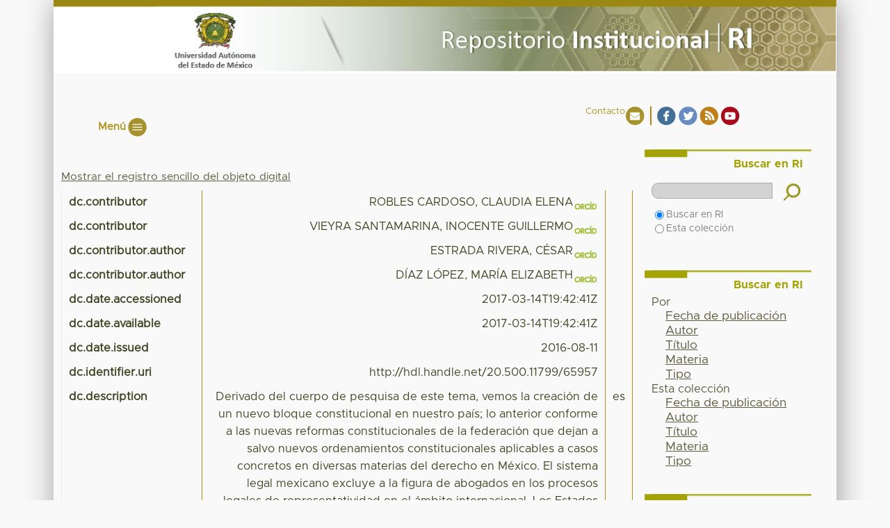

--- FILE ---
content_type: text/html;charset=utf-8
request_url: http://ri.uaemex.mx/handle/20.500.11799/65957?show=full
body_size: 47818
content:
<?xml version="1.0" encoding="UTF-8"?>
<!DOCTYPE html PUBLIC "-//W3C//DTD XHTML 1.0 Strict//EN" "http://www.w3.org/TR/xhtml1/DTD/xhtml1-strict.dtd">
<html xmlns="http://www.w3.org/1999/xhtml" class="no-js">
<head>
<meta content="text/html; charset=UTF-8" http-equiv="Content-Type" />
<meta content="IE=edge,chrome=1" http-equiv="X-UA-Compatible" />
<meta content="width=device-width,initial-scale=1.0,maximum-scale=1.0" name="viewport" />
<link rel="shortcut icon" href="/themes/RI/images/favicon.bmp" />
<link rel="apple-touch-icon" href="/themes/RI/images/apple-touch-icon.png" />
<meta name="Generator" content="DSpace 5.4" />
<link type="text/css" rel="stylesheet" media="screen" href="/themes/RI/lib/css/reset.css" />
<link type="text/css" rel="stylesheet" media="screen" href="/themes/RI/lib/css/base.css" />
<link type="text/css" rel="stylesheet" media="screen" href="/themes/RI/lib/css/helper.css" />
<link type="text/css" rel="stylesheet" media="screen" href="/themes/RI/lib/css/jquery-ui-1.8.15.custom.css" />
<link type="text/css" rel="stylesheet" media="screen" href="/themes/RI/lib/css/style.css" />
<link type="text/css" rel="stylesheet" media="screen" href="/themes/RI/lib/css/authority-control.css" />
<link type="text/css" rel="stylesheet" media="screen" href="/themes/RI/lib/css/main.css" />
<link type="text/css" rel="stylesheet" media="screen" href="/themes/RI/lib/css/slider/slider.min.css?=3" />
<link type="text/css" rel="stylesheet" media="handheld" href="/themes/RI/lib/css/handheld.css" />
<link type="text/css" rel="stylesheet" media="print" href="/themes/RI/lib/css/print.css" />
<link type="text/css" rel="stylesheet" media="all" href="/themes/RI/lib/css/media.css" />
<link type="application/opensearchdescription+xml" rel="search" href="http://ri.uaemex.mx:80/open-search/description.xml" title="DSpace" />
<script type="text/javascript">
                //Clear default text of empty text areas on focus
                function tFocus(element)
                {
                if (element.value == ' '){element.value='';}
                }
                //Clear default text of empty text areas on submit
                function tSubmit(form)
                {
                var defaultedElements = document.getElementsByTagName("textarea");
                for (var i=0; i != defaultedElements.length; i++){
                if (defaultedElements[i].value == ' '){
                defaultedElements[i].value='';}}
                }
                //Disable pressing 'enter' key to submit a form (otherwise pressing 'enter' causes a submission to start over)
                function disableEnterKey(e)
                {
                var key;

                if(window.event)
                key = window.event.keyCode;     //Internet Explorer
                else
                key = e.which;     //Firefox and Netscape

                if(key == 13)  //if "Enter" pressed, then disable!
                return false;
                else
                return true;
                }

                function FnArray()
                {
                this.funcs = new Array;
                }

                FnArray.prototype.add = function(f)
                {
                if( typeof f!= "function" )
                {
                f = new Function(f);
                }
                this.funcs[this.funcs.length] = f;
                };

                FnArray.prototype.execute = function()
                {
                for( var i=0; i < this.funcs.length; i++ )
                {
                this.funcs[i]();
                }
                };

                var runAfterJSImports = new FnArray();
            </script>
<script xmlns:i18n="http://apache.org/cocoon/i18n/2.1" type="text/javascript" src="/themes/RI/lib/js/modernizr-1.7.min.js"> 
            </script>
<title>EL PRINCIPIO DE DEBIDA DEFENSA EN EL DERECHO INTERNACIONAL AL TENOR DE LA PROTECCIÓN DE LOS DERECHOS HUMANOS</title>
<link rel="schema.DCTERMS" href="http://purl.org/dc/terms/" />
<link rel="schema.DC" href="http://purl.org/dc/elements/1.1/" />
<meta name="DC.contributor" content="ROBLES CARDOSO, CLAUDIA ELENA" />
<meta name="DC.contributor" content="VIEYRA SANTAMARINA, INOCENTE GUILLERMO" />
<meta name="DC.creator" content="ESTRADA RIVERA, CÉSAR" />
<meta name="DC.creator" content="DÍAZ LÓPEZ, MARÍA ELIZABETH" />
<meta name="DCTERMS.dateAccepted" content="2017-03-14T19:42:41Z" scheme="DCTERMS.W3CDTF" />
<meta name="DCTERMS.available" content="2017-03-14T19:42:41Z" scheme="DCTERMS.W3CDTF" />
<meta name="DCTERMS.issued" content="2016-08-11" scheme="DCTERMS.W3CDTF" />
<meta name="DC.identifier" content="http://hdl.handle.net/20.500.11799/65957" scheme="DCTERMS.URI" />
<meta name="DC.description" content="Derivado del cuerpo de pesquisa de este tema, vemos la creación de un nuevo bloque constitucional en nuestro país; lo anterior conforme a las nuevas reformas constitucionales de la federación que dejan a salvo nuevos ordenamientos constitucionales aplicables a casos concretos en diversas materias del derecho en México. El sistema legal mexicano excluye a la figura de abogados en los procesos legales de representatividad en el ámbito internacional.&#xD;&#xA;Los Estados deben proporcionar una debida defensa contenida en los tratados internacionales al tenor de garantizar los derechos humanos de sus ciudadanos.&#xD;&#xA;Ante el bloque de constitucionalidad, las figuras jurídicas de impartición de justicia de los Estados deben garantizar la aplicación de los tratados internacionales con la finalidad de proteger los derechos humanos por encima de las normas internas de sus ordenamientos jurídicos.&#xD;&#xA;Los nuevos instrumentos internacionales aplicables al ordenamiento interno de los Estados deben atender al principio pro persona contenido en el artículo primero de la Constitución, toda vez que desprende del mismo que toda autoridad debe aplicar en sus resoluciones los tratados internacionales al tenor de la protección de los derechos humanos, siempre velando por el derecho que más favorezca.&#xD;&#xA;Deberán realizar todas las autoridades en sus respectivos niveles de competencia un juicio de ponderación de derechos en favor de la persona, al momento de dictar sus sentencias a efecto de no menoscabar sus derechos humanos.&#xD;&#xA;El debido proceso consagrado en los derechos humanos se encuentra afectado en gran parte por los Estados al no garantizar una debida defensa, consistente en la asesoría de un abogado de su misma nacionalidad.&#xD;&#xA;Las nuevas reformas constitucionales en materia de amparo y derechos humanos son el origen de aplicación y novedad del nuevo bloque constitucional en México, por lo que resulta de vital importancia realizar un nuevo estudio de los ordenamientos judiciales aplicables, ya sea de carácter nacional o extranjero a las diversas especialidades de las materias de comercio, negocios o cualquiera que requiera la regularización de las naciones.&#xD;&#xA;Toda vez que se atinan nuevas posibilidades en los procesos nacionales como internacionales derivados de los novedosos ordenamientos que deben ser onsiderados; resulta importante la representación legal de los mexicanos respecto a los principios de equidad de partes, debida defensa y demás consideraciones de derecho para la protección de los derechos humanos de los mexicanos en el nuevo sistema constitucional con influencias internacionales.&#xD;&#xA;Se deberán crear nuevas figuras que den oportunidad a los abogados mexicanos de representar directamente en procesos internacionales; lo anterior atendiendo a los principios de proporcionalidad, equidad y cooperación para así garantizar la salvaguarda de los derechos humanos.&#xD;&#xA;Es necesario adherir al Código federal de procedimientos civiles en su Libro Cuarto titulado De la Cooperación Procesal Internacional ,adicionado en el Diario Oficial de la Federación en el año de 1988 la figura de representantes auxiliares a los abogados mexicanos. Lo anterior para actualizar y modernizar el haber legal en los procesos mexicanos que se lleven a cabo en otros países. que desde los años 80´s no ha sido modificado.&#xD;&#xA;Para poder actualizar el sistema procesal mexicano ante el derecho internacional se requiere de la incorporación de figuras como la representación auxiliar a cargo de los abogados mexicanos en los distintos procesos legales que se tengan que entender fuera de la esfera de competencia local de nuestras autoridades para si poder garantizar el debido proceso en la protección de derechos humanos.&#xD;&#xA;Toda vez que la facultad que le concede la norma interna del sistema legal mexicano es de uso exclusivo para los agentes diplomáticos, tal y como lo establece el código federal de procedimientos civiles en su artículo 543, faculta a los tratados internacionales como la herramienta de transición a la propuesta de esta investigación.&#xD;&#xA;Deberá proponerse la creación de un tratado internacional a propuesta del Estado mexicano por conducto de una convención interamericana en donde participen para su estudio, factibilidad y elaboración otros Estados que deseen activar el ejercicio profesional de sus abogados en otros ordenamientos internacionales. Con la finalidad de regular la inclusión de la representatividad auxiliar para el ejercicio de la profesión del Derecho local en los procesos internacionales al tenor de la protección de los derechos humanos." xml:lang="es" />
<meta name="DCTERMS.abstract" content="A partir de las nuevas reformas que devinieron de una serie de procesos legislativos en los comicios del año 2011, se adjunta al grupo de ordenamientos jurídicos de nuestro país una serie de nuevos lineamientos y normas aplicables; las de carácter Internacional. Con la llegada de una serie de tratados&#xD;&#xA;internacionales que el Estado mexicano ha formado parte y ratificado; Vemos como desde esta fecha importante, toda disposición internacional del rubro “derechos humanos” surte efectos de aplicables en nuestro sistema legal.&#xD;&#xA;Desde Junio del año 2011 que se incorpora al artículo primero&#xD;&#xA;constitucional que los tratados internacionales en que el Estado mexicano sea parte, deberán interpretarse como propios ante las normas internas de México; lo que se entiende a que estos tratados internaciones se hacen de carácter obligatorio para los juzgadores de tomar en consideración al momento de sus resoluciones; lo último centrándose a lo que llamare procesos internacionales para&#xD;&#xA;la protección de los derechos humanos.&#xD;&#xA;La inclusión de los tratados internacionales al marco legal de nuestro país creo una nueva figura denominada “Nuevo Bloque de Constitucionalidad” y aquí es donde surgen una serie de nuevos preceptos y formas para los juzgadores al momento de dictar resoluciones. Se abre el abanico de criterios, normas ideas y&#xD;&#xA;Principios que se deberán ahora aplicar a los casos concretos de los procesos tanto nacionales, como internacionales. El marco limitativo de esta investigación se enfoca más al internacional de estos nuevos procesos.&#xD;&#xA;Debido a que ya se deben implementar criterios internacionales y tratados de la misma índole, surge la inquietud respecto a todos los procesos que habrán de crearse para regular relaciones de nacionales en otros países. Ya que lo que se ha normado en otra nación ahora es de aplicación en la nación vecina. Todos&#xD;&#xA;estos principios y preceptos son la tendencia del derecho moderno, gracias a la globalización y libre comercio entre los Estados internacionales vemos como han sido una necesidad forzosa para países como el nuestro de hacer estas reformas a los ordenamientos jurídicos para cuadrar las figuras novedosas, que son; relaciones Internacionales; comercio trans nacional y como figura pionera; la protección de los derechos humanos.&#xD;&#xA;Como idea final es de cuestionar si el sistema legal mexicano debe&#xD;&#xA;adecuarse a estas figuras internacionales tal y como Estados de mayor evolución como la Unión Europea y América del Norte han reformado y preparado sus sistemas a la internacionalización de leyes y procesos, por lo que quizá sea el momento preciso de que México de igual forma desarrolle protocolos y procesos&#xD;&#xA;para garantizar la debida regularización de su derecho interno para con el derecho internacional.&#xD;&#xA;El presente estudio intenta dar otra herramienta al proceso legal que interviene en la protección de los derechos humanos con la ayuda de la asistencia legal de los profesionistas de la misma nacionalidad en aquellos procesos que no necesitan de formalidad tales como la recopilación de evidencias, la preparación&#xD;&#xA;de las mismas y el nivel primordial de comunicación procesal; la notificación, las citaciones. Estas figuras son la idea principal de asistencia legal que pueden dar los abogados nacionales." xml:lang="es" />
<meta name="DC.language" content="spa" xml:lang="es" scheme="DCTERMS.RFC1766" />
<meta name="DC.publisher" content="UAEM" xml:lang="es" />
<meta name="DC.rights" content="openAccess" xml:lang="es" />
<meta name="DC.rights" content="https://creativecommons.org/licenses/by-nc-nd/4.0/" xml:lang="es" />
<meta name="DC.rights" content="openAccess" xml:lang="es" />
<meta name="DC.rights" content="https://creativecommons.org/licenses/by-nc-nd/4.0/" xml:lang="es" />
<meta name="DC.subject" content="Derechos humanos, derecho internacional, constitución, proceso internacional, tratado internacional" xml:lang="es" />
<meta name="DC.title" content="EL PRINCIPIO DE DEBIDA DEFENSA EN EL DERECHO INTERNACIONAL AL TENOR DE LA PROTECCIÓN DE LOS DERECHOS HUMANOS" xml:lang="es" />
<meta name="DC.type" content="Tesis de Maestría" xml:lang="es" />

<meta content="Derechos humanos, derecho internacional, constitución, proceso internacional, tratado internacional; Tesis de Maestría" name="citation_keywords" />
<meta content="EL PRINCIPIO DE DEBIDA DEFENSA EN EL DERECHO INTERNACIONAL AL TENOR DE LA PROTECCIÓN DE LOS DERECHOS HUMANOS" name="citation_title" />
<meta content="UAEM" name="citation_publisher" />
<meta content="spa" name="citation_language" />
<meta content="ESTRADA RIVERA, CÉSAR" name="citation_author" />
<meta content="DÍAZ LÓPEZ, MARÍA ELIZABETH" name="citation_author" />
<meta content="http://ri.uaemex.mx/bitstream/20.500.11799/65957/1/EL%20PRINCIPIO%20DE%20DEBIDA%20DEFENSA%20EN%20EL%20DERECHO%20INTERNACIONAL%20AL%20TENOR%20DE%20LA%20PROTECCI%c3%93N%20DE%20LOS%20DERECHOS%20HUMANOS.pdf" name="citation_pdf_url" />
<meta content="2016-08-11" name="citation_date" />
<meta content="http://ri.uaemex.mx/handle/20.500.11799/65957" name="citation_abstract_html_url" />
</head><!--[if lt IE 7 ]> <body class="ie6"> <![endif]-->
                <!--[if IE 7 ]>    <body class="ie7"> <![endif]-->
                <!--[if IE 8 ]>    <body class="ie8"> <![endif]-->
                <!--[if IE 9 ]>    <body class="ie9"> <![endif]-->
                <!--[if (gt IE 9)|!(IE)]><!--><body><!--<![endif]-->
<div id="ds-contenido">
<div id="ds-header-wrapper">
<div class="clearfix" id="ds-header">
<div id="ds-uaem">
<div id="ds-irUAEM">
<a target="_blank" id="irUAEM_a" href="http://www.uaemex.mx"> </a>
</div>
<div id="ds-irHome">
<a id="irHome_a" href="/"> </a>
</div>
</div>
<div id="ds-irContacto">
<a target="_blank" data-wow-delay=".1s" class="icono_cn" id="irContacto" href="/contact">Contacto </a>
<a target="_blank" data-wow-delay=".1s" class="icono_fb" id="irContacto" href="https://www.facebook.com/Oficina-de-Conocimiento-Abierto-UAEM-162228787454020/">  </a>
<a target="_blank" data-wow-delay=".1s" class="icono_tw" id="irContacto" href="https://twitter.com/OCA_UAEM">  </a>
<a target="_blank" data-wow-delay=".1s" class="icono_rss" id="irContacto" href="/feed/rss_1.0/site">  </a>
<a target="_blank" data-wow-delay=".1s" class="icono_ytb separacion animated wow fadeInRight" id="irContacto" href="https://www.youtube.com/channel/UCm4iZk_SJtZ4iIOMYHJJJaA">  </a>
</div>
</div>
</div>
<div id="ds-header-wrapperMenu">
<div class="menu_bar">
<span class="bt-menu" id="menu_res">Menú</span>
</div>
<nav xmlns:i18n="http://apache.org/cocoon/i18n/2.1" id="menu">
<div id="menu_der">
<ul class="list-unstyled">
<li data-wow-delay="0s" class="animated wow fadeInRight">
<a class="iconomenu separacion" href="/about">
<span class="letra_m alinMenu" id="quien"> </span>
</a>
</li>
<li xmlns:i18n="http://apache.org/cocoon/i18n/2.1" data-wow-delay="0s" class="animated wow fadeInRight">
<a class="iconomenu separacion" href="/faq">
<span class="letra_m alinMenu" id="faq"> </span>
</a>
</li>
<li xmlns:i18n="http://apache.org/cocoon/i18n/2.1" data-wow-delay=".1s" class="animated wow fadeInRight">
<a class="iconomenu separacion" href="/dir">
<span class="letra_m alinMenu" id="dir"> </span>
</a>
</li>
<li xmlns:i18n="http://apache.org/cocoon/i18n/2.1" data-wow-delay="0s" class="animated wow fadeInRight">
<a class="iconomenu separacion" href="/consejoAsesor">
<span class="letra_m alinMenu" id="consejo"> </span>
</a>
</li>
</ul>
</div>
</nav>
</div>
<div xmlns:i18n="http://apache.org/cocoon/i18n/2.1" class="hidden" id="no-js-warning-wrapper">
<div id="no-js-warning">
<div class="notice failure">JavaScript is disabled for your browser. Some features of this site may not work without it.</div>
</div>
</div>
<div id="ds-content-wrapper">
<div class="clearfix" id="ds-content">
<div id="ds-body">
<div id="aspect_artifactbrowser_ItemViewer_div_item-view" class="ds-static-div primary">
<p class="ds-paragraph item-view-toggle item-view-toggle-top">
<a href="/handle/20.500.11799/65957">Mostrar el registro sencillo del objeto digital</a>
</p>
<!-- External Metadata URL: cocoon://metadata/handle/20.500.11799/65957/mets.xml-->
<table xmlns:i18n="http://apache.org/cocoon/i18n/2.1" xmlns="http://di.tamu.edu/DRI/1.0/" xmlns:oreatom="http://www.openarchives.org/ore/atom/" xmlns:ore="http://www.openarchives.org/ore/terms/" xmlns:atom="http://www.w3.org/2005/Atom" class="ds-includeSet-table detailtable">
<tr class="ds-table-row odd ">
<td class="label-cell">dc.contributor</td>
<td>ROBLES CARDOSO, CLAUDIA ELENA<img xmlns:i18n="http://apache.org/cocoon/i18n/2.1" src="/themes/RI/images/authority_control/invisible.gif" class="ds-authority-confidence cf-accepted " title="Se ha confirmado la validez de este valor de autoridad por un usuario" />
</td>
<td />
</tr>
<tr class="ds-table-row even ">
<td class="label-cell">dc.contributor</td>
<td>VIEYRA SANTAMARINA, INOCENTE GUILLERMO<img xmlns:i18n="http://apache.org/cocoon/i18n/2.1" src="/themes/RI/images/authority_control/invisible.gif" class="ds-authority-confidence cf-accepted " title="Se ha confirmado la validez de este valor de autoridad por un usuario" />
</td>
<td />
</tr>
<tr class="ds-table-row odd ">
<td class="label-cell">dc.contributor.author</td>
<td>ESTRADA RIVERA, CÉSAR<img xmlns:i18n="http://apache.org/cocoon/i18n/2.1" src="/themes/RI/images/authority_control/invisible.gif" class="ds-authority-confidence cf-accepted " title="Se ha confirmado la validez de este valor de autoridad por un usuario" />
</td>
<td />
</tr>
<tr class="ds-table-row even ">
<td class="label-cell">dc.contributor.author</td>
<td>DÍAZ LÓPEZ, MARÍA ELIZABETH<img xmlns:i18n="http://apache.org/cocoon/i18n/2.1" src="/themes/RI/images/authority_control/invisible.gif" class="ds-authority-confidence cf-accepted " title="Se ha confirmado la validez de este valor de autoridad por un usuario" />
</td>
<td />
</tr>
<tr class="ds-table-row odd ">
<td class="label-cell">dc.date.accessioned</td>
<td>2017-03-14T19:42:41Z</td>
<td />
</tr>
<tr class="ds-table-row even ">
<td class="label-cell">dc.date.available</td>
<td>2017-03-14T19:42:41Z</td>
<td />
</tr>
<tr class="ds-table-row odd ">
<td class="label-cell">dc.date.issued</td>
<td>2016-08-11</td>
<td />
</tr>
<tr class="ds-table-row even ">
<td class="label-cell">dc.identifier.uri</td>
<td>http://hdl.handle.net/20.500.11799/65957</td>
<td />
</tr>
<tr class="ds-table-row odd ">
<td class="label-cell">dc.description</td>
<td>Derivado del cuerpo de pesquisa de este tema, vemos la creación de un nuevo bloque constitucional en nuestro país; lo anterior conforme a las nuevas reformas constitucionales de la federación que dejan a salvo nuevos ordenamientos constitucionales aplicables a casos concretos en diversas materias del derecho en México. El sistema legal mexicano excluye a la figura de abogados en los procesos legales de representatividad en el ámbito internacional.&#13;
Los Estados deben proporcionar una debida defensa contenida en los tratados internacionales al tenor de garantizar los derechos humanos de sus ciudadanos.&#13;
Ante el bloque de constitucionalidad, las figuras jurídicas de impartición de justicia de los Estados deben garantizar la aplicación de los tratados internacionales con la finalidad de proteger los derechos humanos por encima de las normas internas de sus ordenamientos jurídicos.&#13;
Los nuevos instrumentos internacionales aplicables al ordenamiento interno de los Estados deben atender al principio pro persona contenido en el artículo primero de la Constitución, toda vez que desprende del mismo que toda autoridad debe aplicar en sus resoluciones los tratados internacionales al tenor de la protección de los derechos humanos, siempre velando por el derecho que más favorezca.&#13;
Deberán realizar todas las autoridades en sus respectivos niveles de competencia un juicio de ponderación de derechos en favor de la persona, al momento de dictar sus sentencias a efecto de no menoscabar sus derechos humanos.&#13;
El debido proceso consagrado en los derechos humanos se encuentra afectado en gran parte por los Estados al no garantizar una debida defensa, consistente en la asesoría de un abogado de su misma nacionalidad.&#13;
Las nuevas reformas constitucionales en materia de amparo y derechos humanos son el origen de aplicación y novedad del nuevo bloque constitucional en México, por lo que resulta de vital importancia realizar un nuevo estudio de los ordenamientos judiciales aplicables, ya sea de carácter nacional o extranjero a las diversas especialidades de las materias de comercio, negocios o cualquiera que requiera la regularización de las naciones.&#13;
Toda vez que se atinan nuevas posibilidades en los procesos nacionales como internacionales derivados de los novedosos ordenamientos que deben ser onsiderados; resulta importante la representación legal de los mexicanos respecto a los principios de equidad de partes, debida defensa y demás consideraciones de derecho para la protección de los derechos humanos de los mexicanos en el nuevo sistema constitucional con influencias internacionales.&#13;
Se deberán crear nuevas figuras que den oportunidad a los abogados mexicanos de representar directamente en procesos internacionales; lo anterior atendiendo a los principios de proporcionalidad, equidad y cooperación para así garantizar la salvaguarda de los derechos humanos.&#13;
Es necesario adherir al Código federal de procedimientos civiles en su Libro Cuarto titulado De la Cooperación Procesal Internacional ,adicionado en el Diario Oficial de la Federación en el año de 1988 la figura de representantes auxiliares a los abogados mexicanos. Lo anterior para actualizar y modernizar el haber legal en los procesos mexicanos que se lleven a cabo en otros países. que desde los años 80´s no ha sido modificado.&#13;
Para poder actualizar el sistema procesal mexicano ante el derecho internacional se requiere de la incorporación de figuras como la representación auxiliar a cargo de los abogados mexicanos en los distintos procesos legales que se tengan que entender fuera de la esfera de competencia local de nuestras autoridades para si poder garantizar el debido proceso en la protección de derechos humanos.&#13;
Toda vez que la facultad que le concede la norma interna del sistema legal mexicano es de uso exclusivo para los agentes diplomáticos, tal y como lo establece el código federal de procedimientos civiles en su artículo 543, faculta a los tratados internacionales como la herramienta de transición a la propuesta de esta investigación.&#13;
Deberá proponerse la creación de un tratado internacional a propuesta del Estado mexicano por conducto de una convención interamericana en donde participen para su estudio, factibilidad y elaboración otros Estados que deseen activar el ejercicio profesional de sus abogados en otros ordenamientos internacionales. Con la finalidad de regular la inclusión de la representatividad auxiliar para el ejercicio de la profesión del Derecho local en los procesos internacionales al tenor de la protección de los derechos humanos.</td>
<td>es</td>
</tr>
<tr class="ds-table-row even ">
<td class="label-cell">dc.description.abstract</td>
<td>A partir de las nuevas reformas que devinieron de una serie de procesos legislativos en los comicios del año 2011, se adjunta al grupo de ordenamientos jurídicos de nuestro país una serie de nuevos lineamientos y normas aplicables; las de carácter Internacional. Con la llegada de una serie de tratados&#13;
internacionales que el Estado mexicano ha formado parte y ratificado; Vemos como desde esta fecha importante, toda disposición internacional del rubro “derechos humanos” surte efectos de aplicables en nuestro sistema legal.&#13;
Desde Junio del año 2011 que se incorpora al artículo primero&#13;
constitucional que los tratados internacionales en que el Estado mexicano sea parte, deberán interpretarse como propios ante las normas internas de México; lo que se entiende a que estos tratados internaciones se hacen de carácter obligatorio para los juzgadores de tomar en consideración al momento de sus resoluciones; lo último centrándose a lo que llamare procesos internacionales para&#13;
la protección de los derechos humanos.&#13;
La inclusión de los tratados internacionales al marco legal de nuestro país creo una nueva figura denominada “Nuevo Bloque de Constitucionalidad” y aquí es donde surgen una serie de nuevos preceptos y formas para los juzgadores al momento de dictar resoluciones. Se abre el abanico de criterios, normas ideas y&#13;
Principios que se deberán ahora aplicar a los casos concretos de los procesos tanto nacionales, como internacionales. El marco limitativo de esta investigación se enfoca más al internacional de estos nuevos procesos.&#13;
Debido a que ya se deben implementar criterios internacionales y tratados de la misma índole, surge la inquietud respecto a todos los procesos que habrán de crearse para regular relaciones de nacionales en otros países. Ya que lo que se ha normado en otra nación ahora es de aplicación en la nación vecina. Todos&#13;
estos principios y preceptos son la tendencia del derecho moderno, gracias a la globalización y libre comercio entre los Estados internacionales vemos como han sido una necesidad forzosa para países como el nuestro de hacer estas reformas a los ordenamientos jurídicos para cuadrar las figuras novedosas, que son; relaciones Internacionales; comercio trans nacional y como figura pionera; la protección de los derechos humanos.&#13;
Como idea final es de cuestionar si el sistema legal mexicano debe&#13;
adecuarse a estas figuras internacionales tal y como Estados de mayor evolución como la Unión Europea y América del Norte han reformado y preparado sus sistemas a la internacionalización de leyes y procesos, por lo que quizá sea el momento preciso de que México de igual forma desarrolle protocolos y procesos&#13;
para garantizar la debida regularización de su derecho interno para con el derecho internacional.&#13;
El presente estudio intenta dar otra herramienta al proceso legal que interviene en la protección de los derechos humanos con la ayuda de la asistencia legal de los profesionistas de la misma nacionalidad en aquellos procesos que no necesitan de formalidad tales como la recopilación de evidencias, la preparación&#13;
de las mismas y el nivel primordial de comunicación procesal; la notificación, las citaciones. Estas figuras son la idea principal de asistencia legal que pueden dar los abogados nacionales.</td>
<td>es</td>
</tr>
<tr class="ds-table-row odd ">
<td class="label-cell">dc.language.iso</td>
<td>spa</td>
<td>es</td>
</tr>
<tr class="ds-table-row even ">
<td class="label-cell">dc.publisher</td>
<td>UAEM</td>
<td>es</td>
</tr>
<tr class="ds-table-row odd ">
<td class="label-cell">dc.rights</td>
<td>openAccess</td>
<td>es</td>
</tr>
<tr class="ds-table-row even ">
<td class="label-cell">dc.rights</td>
<td>https://creativecommons.org/licenses/by-nc-nd/4.0/</td>
<td>es</td>
</tr>
<tr class="ds-table-row odd ">
<td class="label-cell">dc.rights</td>
<td>openAccess</td>
<td>es</td>
</tr>
<tr class="ds-table-row even ">
<td class="label-cell">dc.rights</td>
<td>https://creativecommons.org/licenses/by-nc-nd/4.0/</td>
<td>es</td>
</tr>
<tr class="ds-table-row odd ">
<td class="label-cell">dc.subject</td>
<td>Derechos humanos, derecho internacional, constitución, proceso internacional, tratado internacional</td>
<td>es</td>
</tr>
<tr class="ds-table-row even ">
<td class="label-cell">dc.title</td>
<td>EL PRINCIPIO DE DEBIDA DEFENSA EN EL DERECHO INTERNACIONAL AL TENOR DE LA PROTECCIÓN DE LOS DERECHOS HUMANOS</td>
<td>es</td>
</tr>
<tr class="ds-table-row odd ">
<td class="label-cell">dc.type</td>
<td>Tesis de Maestría</td>
<td>es</td>
</tr>
<tr class="ds-table-row even ">
<td class="label-cell">dc.provenance</td>
<td>Científica</td>
<td>es</td>
</tr>
<tr class="ds-table-row odd ">
<td class="label-cell">dc.road</td>
<td>Dorada</td>
<td>es</td>
</tr>
<tr class="ds-table-row even ">
<td class="label-cell">dc.organismo</td>
<td>Derecho</td>
<td>es</td>
</tr>
<tr class="ds-table-row odd ">
<td class="label-cell">dc.ambito</td>
<td>Nacional</td>
<td>es</td>
</tr>
<tr class="ds-table-row even ">
<td class="label-cell">dc.cve.CenCos</td>
<td>20701</td>
<td>es</td>
</tr>
<tr class="ds-table-row odd ">
<td class="label-cell">dc.cve.progEstudios</td>
<td>676</td>
<td>es</td>
</tr>
<tr class="ds-table-row even ">
<td class="label-cell">dc.modalidad</td>
<td>Tesis</td>
<td>es</td>
</tr>
</table>
<span xmlns:oreatom="http://www.openarchives.org/ore/atom/" xmlns:ore="http://www.openarchives.org/ore/terms/" xmlns:atom="http://www.w3.org/2005/Atom" class="Z3988" title="ctx_ver=Z39.88-2004&amp;rft_val_fmt=info%3Aofi%2Ffmt%3Akev%3Amtx%3Adc&amp;rft_id=http%3A%2F%2Fhdl.handle.net%2F20.500.11799%2F65957&amp;rfr_id=info%3Asid%2Fdspace.org%3Arepository&amp;">
            ﻿ 
        </span>
<h2 xmlns:oreatom="http://www.openarchives.org/ore/atom/" xmlns:ore="http://www.openarchives.org/ore/terms/" xmlns:atom="http://www.w3.org/2005/Atom">Ficheros en el objeto digital</h2>
<div xmlns:i18n="http://apache.org/cocoon/i18n/2.1" xmlns:oreatom="http://www.openarchives.org/ore/atom/" xmlns:ore="http://www.openarchives.org/ore/terms/" xmlns:atom="http://www.w3.org/2005/Atom" class="file-list">
<div class="file-wrapper clearfix">
<div style="height: 80px;" class="file-metadata">
<div>
<span class="bold">Nombre:</span>
<span xmlns:i18n="http://apache.org/cocoon/i18n/2.1" title="EL PRINCIPIO DE DEBIDA DEFENSA EN EL DERECHO INTERNACIONAL AL TENOR DE LA PROTECCIÓN DE LOS DERECHOS HUMANOS.pdf">EL PRINCIPIO DE ...</span>
</div>
<div>
<span class="bold">Tamaño:</span>
<span xmlns:i18n="http://apache.org/cocoon/i18n/2.1">1.382Mb</span>
</div>
<div xmlns:i18n="http://apache.org/cocoon/i18n/2.1">
<span class="bold">Formato:</span>
<span xmlns:i18n="http://apache.org/cocoon/i18n/2.1">PDF</span>
</div>
</div>
<div xmlns:i18n="http://apache.org/cocoon/i18n/2.1" style="height: 80px;" class="file-link">
<a href="/bitstream/handle/20.500.11799/65957/EL%20PRINCIPIO%20DE%20DEBIDA%20DEFENSA%20EN%20EL%20DERECHO%20INTERNACIONAL%20AL%20TENOR%20DE%20LA%20PROTECCI%c3%93N%20DE%20LOS%20DERECHOS%20HUMANOS.pdf?sequence=1&amp;isAllowed=y">Ver documento</a>
</div>
</div>
<div xmlns:i18n="http://apache.org/cocoon/i18n/2.1" class="file-wrapper clearfix">
<div style="height: 80px;" class="file-metadata">
<div>
<span class="bold">Nombre:</span>
<span xmlns:i18n="http://apache.org/cocoon/i18n/2.1" title="EL PRINCIPIO DE DEBIDA DEFENSA EN EL DERECHO INTERNACIONAL AL TENOR DE LA PROTECCIÓN DE LOS DERECHOS HUMANOS.doc">EL PRINCIPIO DE ...</span>
</div>
<div>
<span class="bold">Tamaño:</span>
<span xmlns:i18n="http://apache.org/cocoon/i18n/2.1">467Kb</span>
</div>
<div xmlns:i18n="http://apache.org/cocoon/i18n/2.1">
<span class="bold">Formato:</span>
<span xmlns:i18n="http://apache.org/cocoon/i18n/2.1">Microsoft Word</span>
</div>
</div>
<div xmlns:i18n="http://apache.org/cocoon/i18n/2.1" style="height: 80px;" class="file-link">
<a href="/bitstream/handle/20.500.11799/65957/EL%20PRINCIPIO%20DE%20DEBIDA%20DEFENSA%20EN%20EL%20DERECHO%20INTERNACIONAL%20AL%20TENOR%20DE%20LA%20PROTECCI%c3%93N%20DE%20LOS%20DERECHOS%20HUMANOS.doc?sequence=3&amp;isAllowed=y">Ver documento</a>
</div>
</div>
<div xmlns:i18n="http://apache.org/cocoon/i18n/2.1" class="file-wrapper clearfix">
<div style="height: 80px;" class="file-metadata">
<div>
<span class="bold">Nombre:</span>
<span xmlns:i18n="http://apache.org/cocoon/i18n/2.1" title="EL PRINCIPIO DE DEBIDA DEFENSA EN EL DERECHO INTERNACIONAL AL TENOR DE LA PROTECCIÓN DE LOS DERECHOS HUMANOS.epub">EL PRINCIPIO DE ...</span>
</div>
<div>
<span class="bold">Tamaño:</span>
<span xmlns:i18n="http://apache.org/cocoon/i18n/2.1">88.44Kb</span>
</div>
<div xmlns:i18n="http://apache.org/cocoon/i18n/2.1">
<span class="bold">Formato:</span>
<span xmlns:i18n="http://apache.org/cocoon/i18n/2.1">application/epub+zip</span>
</div>
</div>
<div xmlns:i18n="http://apache.org/cocoon/i18n/2.1" style="height: 80px;" class="file-link">
<a href="/bitstream/handle/20.500.11799/65957/EL%20PRINCIPIO%20DE%20DEBIDA%20DEFENSA%20EN%20EL%20DERECHO%20INTERNACIONAL%20AL%20TENOR%20DE%20LA%20PROTECCI%c3%93N%20DE%20LOS%20DERECHOS%20HUMANOS.epub?sequence=4&amp;isAllowed=y">Ver documento</a>
</div>
</div>
</div>
<h2 xmlns:i18n="http://apache.org/cocoon/i18n/2.1" class="ds-list-head">Este ítem aparece en la(s) siguiente(s) colección(ones)</h2>
<ul xmlns:i18n="http://apache.org/cocoon/i18n/2.1" xmlns="http://di.tamu.edu/DRI/1.0/" xmlns:oreatom="http://www.openarchives.org/ore/atom/" xmlns:ore="http://www.openarchives.org/ore/terms/" xmlns:atom="http://www.w3.org/2005/Atom" class="ds-referenceSet-list">
<!-- External Metadata URL: cocoon://metadata/handle/20.500.11799/40886/mets.xml-->
<li>
<a href="/handle/20.500.11799/40886">Científica</a> [490]<br />
</li>
</ul>
<h2 class="ds-div-head">Visualización del Documento</h2>
<div id="aspect_artifactbrowser_ItemViewer_div_centro-Visualizador" class="ds-static-div">
<div id="aspect_artifactbrowser_ItemViewer_div_metadatos" class="ds-static-div">
<ul id="aspect_artifactbrowser_ItemViewer_list_lista-metadatos" class="ds-simple-list lista-metadatos">
<li class="ds-simple-list-item titulo">Título</li>
<li xmlns:i18n="http://apache.org/cocoon/i18n/2.1" xmlns="http://di.tamu.edu/DRI/1.0/" class="ds-simple-list-item">EL PRINCIPIO DE DEBIDA DEFENSA EN EL DERECHO INTERNACIONAL AL TENOR DE LA PROTECCIÓN DE LOS DERECHOS HUMANOS</li>
<li class="ds-simple-list-item titulo">Autor</li>
<li xmlns:i18n="http://apache.org/cocoon/i18n/2.1" xmlns="http://di.tamu.edu/DRI/1.0/" class="ds-simple-list-item">ESTRADA RIVERA, CÉSAR</li>
<li class="ds-simple-list-item">DÍAZ LÓPEZ, MARÍA ELIZABETH</li>
<li class="ds-simple-list-item titulo">Director(es) de tesis, compilador(es) o coordinador(es)</li>
<li xmlns:i18n="http://apache.org/cocoon/i18n/2.1" xmlns="http://di.tamu.edu/DRI/1.0/" class="ds-simple-list-item">ROBLES CARDOSO, CLAUDIA ELENA</li>
<li class="ds-simple-list-item">VIEYRA SANTAMARINA, INOCENTE GUILLERMO</li>
<li class="ds-simple-list-item titulo">Fecha de publicación</li>
<li xmlns:i18n="http://apache.org/cocoon/i18n/2.1" xmlns="http://di.tamu.edu/DRI/1.0/" class="ds-simple-list-item">2016-08-11</li>
<li class="ds-simple-list-item titulo">Editor</li>
<li xmlns:i18n="http://apache.org/cocoon/i18n/2.1" xmlns="http://di.tamu.edu/DRI/1.0/" class="ds-simple-list-item">UAEM</li>
<li class="ds-simple-list-item titulo">Tipo de documento</li>
<li xmlns:i18n="http://apache.org/cocoon/i18n/2.1" xmlns="http://di.tamu.edu/DRI/1.0/" class="ds-simple-list-item">Tesis de Maestría</li>
<li class="ds-simple-list-item titulo">Palabras clave</li>
<li xmlns:i18n="http://apache.org/cocoon/i18n/2.1" xmlns="http://di.tamu.edu/DRI/1.0/" class="ds-simple-list-item">Derechos humanos, derecho internacional, constitución, proceso internacional, tratado internacional</li>
</ul>
<ul id="aspect_artifactbrowser_ItemViewer_list_lista-licencia" class="ds-simple-list lista-licencia">
<li class="ds-simple-list-item licencia">Los documentos depositados en el Repositorio Institucional de la Universidad Autónoma del Estado de México se encuentran a disposición en Acceso Abierto bajo la licencia Creative Commons: Atribución-NoComercial-SinDerivar 4.0 Internacional (CC BY-NC-ND 4.0)</li>
<li xmlns:i18n="http://apache.org/cocoon/i18n/2.1" xmlns="http://di.tamu.edu/DRI/1.0/" id="aspect_artifactbrowser_ItemViewer_item_lcc" class="ds-simple-list-item cc4" />
</ul>
</div>
<div id="aspect_artifactbrowser_ItemViewer_div_Visualizador" class="ds-static-div">
<ul id="aspect_artifactbrowser_ItemViewer_list_view" class="ds-simple-list">
<li class="ds-simple-list-item">
<a href="/bitstream/20.500.11799/65957/1/EL PRINCIPIO DE DEBIDA DEFENSA EN EL DERECHO INTERNACIONAL AL TENOR DE LA PROTECCIÓN DE LOS DERECHOS HUMANOS.pdf?sequence=1&amp;isAllowed=y" class="mediaPDF">
</a>
</li>
</ul>
</div>
</div>
<p xmlns:i18n="http://apache.org/cocoon/i18n/2.1" xmlns="http://di.tamu.edu/DRI/1.0/" class="ds-paragraph item-view-toggle item-view-toggle-bottom">
<a href="/handle/20.500.11799/65957">Mostrar el registro sencillo del objeto digital</a>
</p>
</div>
</div>
<div xmlns:i18n="http://apache.org/cocoon/i18n/2.1" xmlns="http://di.tamu.edu/DRI/1.0/" id="ds-options-wrapper">
<div id="ds-options">
<h1 class="ds-option-set-head" id="ds-search-option-head">Buscar en RI</h1>
<div xmlns:i18n="http://apache.org/cocoon/i18n/2.1" class="ds-option-set" id="ds-search-option">
<form method="post" id="ds-search-form" action="/discover">
<fieldset>
<input type="text" class="ds-text-field " name="query" />
<input xmlns:i18n="http://apache.org/cocoon/i18n/2.1" value="Ir" type="submit" name="submit" class="ds-button-field " onclick="&#10;                                            &#10;                                                var radio = document.getElementById(&quot;ds-search-form-scope-container&quot;);&#10;                                                if (radio != undefined &amp;&amp; radio.checked)&#10;                                                {&#10;                                                var form = document.getElementById(&quot;ds-search-form&quot;);&#10;                                                form.action=&#10;                                            &quot;/handle/&quot; + radio.value + &quot;/discover&quot; ; &#10;                                                }&#10;                                            " />
<label>
<input checked="checked" value="" name="scope" type="radio" id="ds-search-form-scope-all" />Buscar en RI</label>
<br xmlns:i18n="http://apache.org/cocoon/i18n/2.1" />
<label>
<input name="scope" type="radio" id="ds-search-form-scope-container" value="20.500.11799/40886" />Esta colección</label>
</fieldset>
</form>
</div>
<h1 xmlns:i18n="http://apache.org/cocoon/i18n/2.1" class="ds-option-set-head">Buscar en RI</h1>
<div xmlns:i18n="http://apache.org/cocoon/i18n/2.1" xmlns="http://di.tamu.edu/DRI/1.0/" id="aspect_viewArtifacts_Navigation_list_browse" class="ds-option-set">
<ul class="ds-options-list">
<li>
<h2 class="ds-sublist-head">Por</h2>
<ul xmlns:i18n="http://apache.org/cocoon/i18n/2.1" xmlns="http://di.tamu.edu/DRI/1.0/" class="ds-simple-list sublist">
<li class="ds-simple-list-item">
<a href="/browse?type=dateissued">Fecha de publicación</a>
</li>
<li xmlns:i18n="http://apache.org/cocoon/i18n/2.1" xmlns="http://di.tamu.edu/DRI/1.0/" class="ds-simple-list-item">
<a href="/browse?type=author">Autor</a>
</li>
<li xmlns:i18n="http://apache.org/cocoon/i18n/2.1" xmlns="http://di.tamu.edu/DRI/1.0/" class="ds-simple-list-item">
<a href="/browse?type=title">Título</a>
</li>
<li xmlns:i18n="http://apache.org/cocoon/i18n/2.1" xmlns="http://di.tamu.edu/DRI/1.0/" class="ds-simple-list-item">
<a href="/browse?type=subject">Materia</a>
</li>
<li xmlns:i18n="http://apache.org/cocoon/i18n/2.1" xmlns="http://di.tamu.edu/DRI/1.0/" class="ds-simple-list-item">
<a href="/browse?type=type">Tipo</a>
</li>
</ul>
</li>
<li xmlns:i18n="http://apache.org/cocoon/i18n/2.1" xmlns="http://di.tamu.edu/DRI/1.0/">
<h2 class="ds-sublist-head">Esta colección</h2>
<ul xmlns:i18n="http://apache.org/cocoon/i18n/2.1" xmlns="http://di.tamu.edu/DRI/1.0/" class="ds-simple-list sublist">
<li class="ds-simple-list-item">
<a href="/handle/20.500.11799/40886/browse?type=dateissued">Fecha de publicación</a>
</li>
<li xmlns:i18n="http://apache.org/cocoon/i18n/2.1" xmlns="http://di.tamu.edu/DRI/1.0/" class="ds-simple-list-item">
<a href="/handle/20.500.11799/40886/browse?type=author">Autor</a>
</li>
<li xmlns:i18n="http://apache.org/cocoon/i18n/2.1" xmlns="http://di.tamu.edu/DRI/1.0/" class="ds-simple-list-item">
<a href="/handle/20.500.11799/40886/browse?type=title">Título</a>
</li>
<li xmlns:i18n="http://apache.org/cocoon/i18n/2.1" xmlns="http://di.tamu.edu/DRI/1.0/" class="ds-simple-list-item">
<a href="/handle/20.500.11799/40886/browse?type=subject">Materia</a>
</li>
<li xmlns:i18n="http://apache.org/cocoon/i18n/2.1" xmlns="http://di.tamu.edu/DRI/1.0/" class="ds-simple-list-item">
<a href="/handle/20.500.11799/40886/browse?type=type">Tipo</a>
</li>
</ul>
</li>
</ul>
</div>
<h1 xmlns:i18n="http://apache.org/cocoon/i18n/2.1" xmlns="http://di.tamu.edu/DRI/1.0/" class="ds-option-set-head">Usuario</h1>
<div xmlns:i18n="http://apache.org/cocoon/i18n/2.1" xmlns="http://di.tamu.edu/DRI/1.0/" id="aspect_viewArtifacts_Navigation_list_account" class="ds-option-set">
<ul class="ds-simple-list">
<li class="ds-simple-list-item">
<a href="/login">Acceder</a>
</li>
</ul>
</div>
<h1 xmlns:i18n="http://apache.org/cocoon/i18n/2.1" xmlns="http://di.tamu.edu/DRI/1.0/" class="ds-option-set-head">Estadísticas</h1>
<div xmlns:i18n="http://apache.org/cocoon/i18n/2.1" xmlns="http://di.tamu.edu/DRI/1.0/" id="aspect_statistics_Navigation_list_statistics" class="ds-option-set">
<ul class="ds-simple-list">
<li class="ds-simple-list-item">
<a href="/handle/20.500.11799/65957/statistics">Estadísticas de uso</a>
</li>
</ul>
</div>
</div>
</div>

</div>
</div>
<div xmlns:i18n="http://apache.org/cocoon/i18n/2.1" xmlns="http://di.tamu.edu/DRI/1.0/" id="ds-footer-wrapper">
<div class="oca_open">
<a target="_blank" data-wow-delay=".1s" class="icono_OCA separacion animated wow fadeInRight" href="/"> </a>
</div>
<div class=" contacto">
<div class="alinear_dos">
<span data-wow-duration="2s" class="uaem animated wow fadeInUp">Universidad Autónoma del Estado de México</span>
<span xmlns:i18n="http://apache.org/cocoon/i18n/2.1" data-wow-duration="2s" class="uaem animated wow fadeInUp">Instituto Literario #100. Col. Centro</span>
<span xmlns:i18n="http://apache.org/cocoon/i18n/2.1" data-wow-duration="2s" class="uaem animated wow fadeInUp">C.P. 50000. Tel. (01-722) 2262300</span>
<span xmlns:i18n="http://apache.org/cocoon/i18n/2.1" data-wow-duration="2s" class="uaem animated wow fadeInUp">Toluca, Estado de México.</span>
<span xmlns:i18n="http://apache.org/cocoon/i18n/2.1" data-wow-duration="2s" class="uaem animated wow fadeInUp"> rectoria@uaemex.mx</span>
</div>
</div>
<div xmlns:i18n="http://apache.org/cocoon/i18n/2.1" class="alinear_centro">
<ul>
<li>
<a target="_blank" data-wow-delay=".1s" class="icono_AvisoPrivacidad separacion animated wow fadeInRight" href="http://web.uaemex.mx/avisos/Aviso_Privacidad.pdf"> </a>
</li>
<li>
<a target="_blank" data-wow-delay=".1s" class="icono_REMERI separacion animated wow fadeInRight" href="http://www.remeri.org.mx/"> </a>
</li>
<li>
<a target="_blank" data-wow-delay=".1s" class="icono_laReferencia separacion animated wow fadeInRight" href="http://slave.lareferencia.info/joomla/es/"> </a>
</li>
<li>
<a target="_blank" data-wow-delay=".1s" class="icono_cudi separacion animated wow fadeInRight" href="https://www.openaire.eu/"> </a>
</li>
<li>
<a target="_blank" data-wow-delay=".1s" class="icono_conacyt separacion animated wow fadeInRight" href="https://www.conacyt.gob.mx/">CONACYT</a>
</li>
<li>
<a target="_blank" data-wow-delay=".1s" class="icono_creative separacion animated wow fadeInRight" href="http://www.creativecommons.mx/"> </a>
</li>
<li>
<a target="_blank" data-wow-delay=".1s" class="icono_sherpa separacion animated wow fadeInRight" href="http://www.sherpa.ac.uk/romeo/index.php"> </a>
</li>
<li>
<a target="_blank" data-wow-delay=".1s" class="icono_orcid separacion animated wow fadeInRight" href="http://orcid.org/"> </a>
</li>
<li>
<a target="_blank" data-wow-delay=".1s" class="icono_dspace separacion animated wow fadeInRight" href="https://wiki.duraspace.org/display/DSDOC5x/Release+Notes"> </a>
</li>
</ul>
</div>
<div class="footer_texto">
<p data-wow-duration="2s" class="uaem animated wow fadeInUp">"2026, Conmemoración del ingreso de la científica y académica Elena Cárdenas Guerrero al Instituto Científico Literario"</p>
</div>
</div>
</div>
<script xmlns:i18n="http://apache.org/cocoon/i18n/2.1" src="http://ajax.googleapis.com/ajax/libs/jquery/1.6.2/jquery.min.js" type="text/javascript"> </script>
<script type="text/javascript">!window.jQuery && document.write('<script type="text/javascript" src="/static/js/jquery-1.6.2.min.js"> <\/script>')</script>
<script type="text/javascript" src="/themes/RI/lib/js/jquery-ui-1.8.15.custom.min.js"> 
        </script>
<script type="text/javascript" src="/themes/RI/lib/js/jquery-1.11.2.min.js"> 
            </script>
<script type="text/javascript" src="/themes/RI/lib/js/view/jquery.media.js"> 
            </script>
<script type="text/javascript" src="/themes/RI/lib/js/view/epub/epub.js"> 
            </script>
<script type="text/javascript" src="/themes/RI/lib/js/view/epub/zip.min.js"> 
            </script>
<script type="text/javascript" src="/themes/RI/lib/js/view/jquery.metadata.js"> 
            </script>
<script type="text/javascript" src="/themes/RI/lib/js/view/jquery.gdocsviewer.js"> 
            </script>
<script type="text/javascript" src="/themes/RI/lib/js/view/codigoView.js"> 
            </script>
<script type="text/javascript" src="/themes/RI/lib/js/menu/codigoMenu.js"> 
        </script>
<script type="text/javascript">!window.jQuery && document.write('<script type="text/javascript" src="/static/js/jquery-1.6.2.min.js"> <\/script>')</script><!--[if lt IE 7 ]>
<script type="text/javascript" src="/themes/RI/lib/js/DD_belatedPNG_0.0.8a.js?v=1"> 
        </script>
<script type="text/javascript">DD_belatedPNG.fix('#ds-header-logo');DD_belatedPNG.fix('#ds-footer-logo');$.each($('img[src$=png]'), function() {DD_belatedPNG.fixPng(this);});</script><![endif]-->
<script type="text/javascript">
            runAfterJSImports.execute();
        </script>
<script type="text/javascript">
                if(typeof window.orcid === 'undefined'){
                window.orcid={};
                };
                window.orcid.contextPath= '';window.orcid.themePath= '/themes/RI';</script></body></html>
